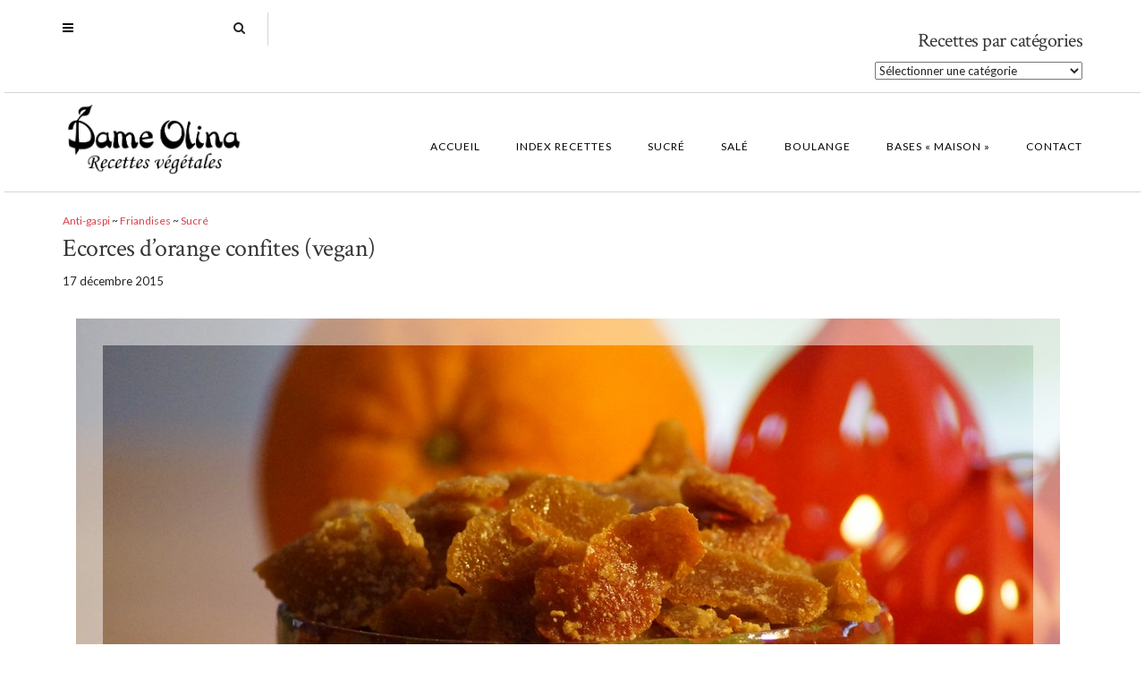

--- FILE ---
content_type: text/html; charset=UTF-8
request_url: http://olinavegan.fr/2015/12/17/ecorces-dorange-confites/
body_size: 7359
content:
<!DOCTYPE html>
<html lang="fr-FR">
<head>
    <meta charset="UTF-8" />
    <meta http-equiv="X-UA-Compatible" content="IE=edge" />
    <meta name="viewport" content="width=device-width, initial-scale=1" />
        <title>Ecorces d&rsquo;orange confites (vegan) &#8211; Dame Olina &#8211; Recettes véganes</title>
<link rel='dns-prefetch' href='//fonts.googleapis.com' />
<link rel='dns-prefetch' href='//s.w.org' />
<link rel="alternate" type="application/rss+xml" title="Dame Olina - Recettes véganes &raquo; Flux" href="http://olinavegan.fr/feed/" />
<link rel="alternate" type="application/rss+xml" title="Dame Olina - Recettes véganes &raquo; Flux des commentaires" href="http://olinavegan.fr/comments/feed/" />
<link rel="alternate" type="application/rss+xml" title="Dame Olina - Recettes véganes &raquo; Ecorces d&rsquo;orange confites (vegan) Flux des commentaires" href="http://olinavegan.fr/2015/12/17/ecorces-dorange-confites/feed/" />
		<script type="text/javascript">
			window._wpemojiSettings = {"baseUrl":"https:\/\/s.w.org\/images\/core\/emoji\/11\/72x72\/","ext":".png","svgUrl":"https:\/\/s.w.org\/images\/core\/emoji\/11\/svg\/","svgExt":".svg","source":{"concatemoji":"http:\/\/olinavegan.fr\/wp-includes\/js\/wp-emoji-release.min.js?ver=5.0.24"}};
			!function(e,a,t){var n,r,o,i=a.createElement("canvas"),p=i.getContext&&i.getContext("2d");function s(e,t){var a=String.fromCharCode;p.clearRect(0,0,i.width,i.height),p.fillText(a.apply(this,e),0,0);e=i.toDataURL();return p.clearRect(0,0,i.width,i.height),p.fillText(a.apply(this,t),0,0),e===i.toDataURL()}function c(e){var t=a.createElement("script");t.src=e,t.defer=t.type="text/javascript",a.getElementsByTagName("head")[0].appendChild(t)}for(o=Array("flag","emoji"),t.supports={everything:!0,everythingExceptFlag:!0},r=0;r<o.length;r++)t.supports[o[r]]=function(e){if(!p||!p.fillText)return!1;switch(p.textBaseline="top",p.font="600 32px Arial",e){case"flag":return s([55356,56826,55356,56819],[55356,56826,8203,55356,56819])?!1:!s([55356,57332,56128,56423,56128,56418,56128,56421,56128,56430,56128,56423,56128,56447],[55356,57332,8203,56128,56423,8203,56128,56418,8203,56128,56421,8203,56128,56430,8203,56128,56423,8203,56128,56447]);case"emoji":return!s([55358,56760,9792,65039],[55358,56760,8203,9792,65039])}return!1}(o[r]),t.supports.everything=t.supports.everything&&t.supports[o[r]],"flag"!==o[r]&&(t.supports.everythingExceptFlag=t.supports.everythingExceptFlag&&t.supports[o[r]]);t.supports.everythingExceptFlag=t.supports.everythingExceptFlag&&!t.supports.flag,t.DOMReady=!1,t.readyCallback=function(){t.DOMReady=!0},t.supports.everything||(n=function(){t.readyCallback()},a.addEventListener?(a.addEventListener("DOMContentLoaded",n,!1),e.addEventListener("load",n,!1)):(e.attachEvent("onload",n),a.attachEvent("onreadystatechange",function(){"complete"===a.readyState&&t.readyCallback()})),(n=t.source||{}).concatemoji?c(n.concatemoji):n.wpemoji&&n.twemoji&&(c(n.twemoji),c(n.wpemoji)))}(window,document,window._wpemojiSettings);
		</script>
		<style type="text/css">
img.wp-smiley,
img.emoji {
	display: inline !important;
	border: none !important;
	box-shadow: none !important;
	height: 1em !important;
	width: 1em !important;
	margin: 0 .07em !important;
	vertical-align: -0.1em !important;
	background: none !important;
	padding: 0 !important;
}
</style>
<link rel='stylesheet' id='wp-block-library-css'  href='http://olinavegan.fr/wp-includes/css/dist/block-library/style.min.css?ver=5.0.24' type='text/css' media='all' />
<link rel='stylesheet' id='contact-form-7-css'  href='http://olinavegan.fr/wp-content/plugins/contact-form-7/includes/css/styles.css?ver=4.9.1' type='text/css' media='all' />
<link rel='stylesheet' id='juliet-googlefont-logo-tagline-css'  href='//fonts.googleapis.com/css?family=Crimson+Text%3A400%2C400i%2C600%2C600i%2C700%2C700i&#038;ver=5.0.24' type='text/css' media='all' />
<link rel='stylesheet' id='juliet-googlefont-body-css'  href='//fonts.googleapis.com/css?family=Lato%3A400%2C400i%2C700%2C700i&#038;ver=5.0.24' type='text/css' media='all' />
<link rel='stylesheet' id='bootstrap-css'  href='http://olinavegan.fr/wp-content/themes/juliet/assets/css/bootstrap.min.css?ver=5.0.24' type='text/css' media='all' />
<link rel='stylesheet' id='font-awesome-css'  href='http://olinavegan.fr/wp-content/themes/juliet/assets/css/font-awesome.min.css?ver=5.0.24' type='text/css' media='all' />
<link rel='stylesheet' id='smartmenus-bootstrap-css'  href='http://olinavegan.fr/wp-content/themes/juliet/assets/css/jquery.smartmenus.bootstrap.css?ver=5.0.24' type='text/css' media='all' />
<link rel='stylesheet' id='juliet-style-css'  href='http://olinavegan.fr/wp-content/themes/juliet/style.css?ver=5.0.24' type='text/css' media='all' />
<script type='text/javascript' src='http://olinavegan.fr/wp-includes/js/jquery/jquery.js?ver=1.12.4'></script>
<script type='text/javascript' src='http://olinavegan.fr/wp-includes/js/jquery/jquery-migrate.min.js?ver=1.4.1'></script>
<link rel='https://api.w.org/' href='http://olinavegan.fr/wp-json/' />
<link rel="EditURI" type="application/rsd+xml" title="RSD" href="http://olinavegan.fr/xmlrpc.php?rsd" />
<link rel="wlwmanifest" type="application/wlwmanifest+xml" href="http://olinavegan.fr/wp-includes/wlwmanifest.xml" /> 
<link rel='prev' title='Merveille de cake vegan au chocolat' href='http://olinavegan.fr/2015/12/06/merveille-de-cake-vegan-au-chocolat/' />
<link rel='next' title='Perles d&rsquo;orge orangées (et tortillas de pois chiche) -Vegan-' href='http://olinavegan.fr/2016/02/09/perles-dorge-orangees-et-tortillas-de-pois-chiche/' />
<meta name="generator" content="WordPress 5.0.24" />
<link rel="canonical" href="http://olinavegan.fr/2015/12/17/ecorces-dorange-confites/" />
<link rel='shortlink' href='http://olinavegan.fr/?p=855' />
<link rel="alternate" type="application/json+oembed" href="http://olinavegan.fr/wp-json/oembed/1.0/embed?url=http%3A%2F%2Folinavegan.fr%2F2015%2F12%2F17%2Fecorces-dorange-confites%2F" />
<link rel="alternate" type="text/xml+oembed" href="http://olinavegan.fr/wp-json/oembed/1.0/embed?url=http%3A%2F%2Folinavegan.fr%2F2015%2F12%2F17%2Fecorces-dorange-confites%2F&#038;format=xml" />
<script type='text/javascript' src='http://olinavegan.fr/wp-includes/js/tw-sack.min.js?ver=1.6.1'></script>
	<script type="text/javascript">
		//<![CDATA[
				function alo_em_pubblic_form ()
		{

			var alo_cf_array = new Array();
									document.alo_easymail_widget_form.submit.value="envoi en cours...";
			document.alo_easymail_widget_form.submit.disabled = true;
			document.getElementById('alo_em_widget_loading').style.display = "inline";
			document.getElementById('alo_easymail_widget_feedback').innerHTML = "";

			var alo_em_sack = new sack("http://olinavegan.fr/wp-admin/admin-ajax.php" );

			alo_em_sack.execute = 1;
			alo_em_sack.method = 'POST';
			alo_em_sack.setVar( "action", "alo_em_pubblic_form_check" );
						alo_em_sack.setVar( "alo_em_opt_name", document.alo_easymail_widget_form.alo_em_opt_name.value );
						alo_em_sack.setVar( "alo_em_opt_email", document.alo_easymail_widget_form.alo_em_opt_email.value );
						alo_em_sack.setVar( "alo_easymail_txt_generic_error", 'Erreur durant l\'opération.' );
			alo_em_sack.setVar( "alo_em_error_email_incorrect", "L\'adresse e-mail est incorrecte");
			alo_em_sack.setVar( "alo_em_error_name_empty", "Le champ Nom est vide");
						alo_em_sack.setVar( "alo_em_error_email_added", "Avertissement : cette adresse email a déjà été abonnée, mais non activée. Un autre e-mail d\'activation va être envoyé");
			alo_em_sack.setVar( "alo_em_error_email_activated", "Avertissement : cette adresse e-mail a déjà été abonnée");
			alo_em_sack.setVar( "alo_em_error_on_sending", "Erreur durant l\'envoi : merci d\'essayer à nouveau");
			alo_em_sack.setVar( "alo_em_txt_ok", "Abonnement effectué. Vous allez recevoir un e-mail contenant le lien. Vous devez cliquer sur ce lien pour confirmer votre abonnement.");
			alo_em_sack.setVar( "alo_em_txt_subscribe", "S\'abonner");
			alo_em_sack.setVar( "alo_em_lang_code", "");

			var cbs = document.getElementById('alo_easymail_widget_form').getElementsByTagName('input');
			var length = cbs.length;
			var lists = "";
			for (var i=0; i < length; i++) {
				if (cbs[i].name == 'alo_em_form_lists' +'[]' && cbs[i].type == 'checkbox') {
					if ( cbs[i].checked ) lists += cbs[i].value + ",";
				}
			}
			alo_em_sack.setVar( "alo_em_form_lists", lists );
			alo_em_sack.setVar( "alo_em_nonce", '2aae036051' );
			//alo_em_sack.onError = function() { alert('Ajax error' )};
			alo_em_sack.runAJAX();

			return true;

		}
				//]]>
	</script>
	<link rel="icon" href="http://olinavegan.fr/wp-content/uploads/2025/02/DO-150x150.gif" sizes="32x32" />
<link rel="icon" href="http://olinavegan.fr/wp-content/uploads/2025/02/DO-300x300.gif" sizes="192x192" />
<link rel="apple-touch-icon-precomposed" href="http://olinavegan.fr/wp-content/uploads/2025/02/DO-300x300.gif" />
<meta name="msapplication-TileImage" content="http://olinavegan.fr/wp-content/uploads/2025/02/DO-300x300.gif" />
</head>

<body class="post-template-default single single-post postid-855 single-format-standard wp-custom-logo boxed">

<!-- Off Canvas Menu -->
<div id="side-page-overlay"></div>
<div id="side-page">
	<div class="inner">
		<a href="#" class="side-page-close"><i class="fa fa-times"></i></a>
        
        <!-- Logo -->
        <div class="logo">
            <a href="http://olinavegan.fr/" class="custom-logo-link" rel="home" itemprop="url"><img width="894" height="356" src="http://olinavegan.fr/wp-content/uploads/2025/02/cropped-Dame-Olina-Vegan-Titre-1.jpg" class="custom-logo" alt="Dame Olina &#8211; Recettes véganes" itemprop="logo" srcset="http://olinavegan.fr/wp-content/uploads/2025/02/cropped-Dame-Olina-Vegan-Titre-1.jpg 894w, http://olinavegan.fr/wp-content/uploads/2025/02/cropped-Dame-Olina-Vegan-Titre-1-300x119.jpg 300w, http://olinavegan.fr/wp-content/uploads/2025/02/cropped-Dame-Olina-Vegan-Titre-1-768x306.jpg 768w" sizes="(max-width: 894px) 100vw, 894px" /></a>		</div>
        <!-- /Logo -->
        
        <!-- Tagline -->
		        <!-- /Tagline -->
        
		        <!-- Navigation -->
        <div class="side-page-nav"><ul id="menu-menu" class=""><li id="menu-item-1396" class="menu-item menu-item-type-custom menu-item-object-custom menu-item-1396"><a href="http://www.olinavegan.fr">Accueil</a></li>
<li id="menu-item-1397" class="menu-item menu-item-type-custom menu-item-object-custom menu-item-1397"><a href="http://olinavegan.fr/recettes/">Index recettes</a></li>
<li id="menu-item-1392" class="menu-item menu-item-type-taxonomy menu-item-object-category current-post-ancestor current-menu-parent current-post-parent menu-item-1392"><a href="http://olinavegan.fr/category/recettes/sucre/">Sucré</a></li>
<li id="menu-item-1395" class="menu-item menu-item-type-taxonomy menu-item-object-category menu-item-1395"><a href="http://olinavegan.fr/category/recettes/sale/">Salé</a></li>
<li id="menu-item-1393" class="menu-item menu-item-type-taxonomy menu-item-object-category menu-item-1393"><a href="http://olinavegan.fr/category/recettes/boulange/">Boulange</a></li>
<li id="menu-item-1394" class="menu-item menu-item-type-taxonomy menu-item-object-category menu-item-1394"><a href="http://olinavegan.fr/category/recettes/bases-maison/">Bases « maison »</a></li>
<li id="menu-item-1591" class="menu-item menu-item-type-post_type menu-item-object-page menu-item-1591"><a href="http://olinavegan.fr/contact/">Contact</a></li>
</ul></div>        <!-- /Navigation -->
        
                
	</div>
</div>
<!-- /Off Canvas Menu -->

<div class="main-wrapper">
	<!-- Header -->
	<div class="header">
    
                		<!-- Header Row 1 -->
		<div class="header-row-1">
			<div class="container">
				<div class="row">
                    					<!-- Left -->
					<div class="col-sm-4 header-row-1-left">
						<a href="#" class="side-page-toggle"><i class="fa fa-bars"></i></a>						<div id="search-10" class="header-widget widget widget_search"><form role="search" method="get" class="search-form" action="http://olinavegan.fr/">
    <input type="search" class="search-field form-control" value="" name="s" />
</form></div>					</div>
					<!-- /Left -->
					                    
                    					<!-- Right -->
					<div class="col-sm-8 header-row-1-right"><div id="categories-10" class="header-widget widget widget_categories"><h3 class="header-widget-title">Recettes par catégories</h3><form action="http://olinavegan.fr" method="get"><label class="screen-reader-text" for="cat">Recettes par catégories</label><select  name='cat' id='cat' class='postform' >
	<option value='-1'>Sélectionner une catégorie</option>
	<option class="level-0" value="5">Recettes&nbsp;&nbsp;(87)</option>
	<option class="level-1" value="291">&nbsp;&nbsp;&nbsp;Anti-gaspi&nbsp;&nbsp;(4)</option>
	<option class="level-1" value="9">&nbsp;&nbsp;&nbsp;Bases « maison »&nbsp;&nbsp;(9)</option>
	<option class="level-1" value="218">&nbsp;&nbsp;&nbsp;Boisson&nbsp;&nbsp;(2)</option>
	<option class="level-1" value="1">&nbsp;&nbsp;&nbsp;Boulange&nbsp;&nbsp;(8)</option>
	<option class="level-1" value="15">&nbsp;&nbsp;&nbsp;Salé&nbsp;&nbsp;(35)</option>
	<option class="level-2" value="241">&nbsp;&nbsp;&nbsp;&nbsp;&nbsp;&nbsp;Accompagnement&nbsp;&nbsp;(3)</option>
	<option class="level-2" value="114">&nbsp;&nbsp;&nbsp;&nbsp;&nbsp;&nbsp;Galettes/croquettes&nbsp;&nbsp;(8)</option>
	<option class="level-2" value="12">&nbsp;&nbsp;&nbsp;&nbsp;&nbsp;&nbsp;Mixtouillades/dips&nbsp;&nbsp;(14)</option>
	<option class="level-2" value="54">&nbsp;&nbsp;&nbsp;&nbsp;&nbsp;&nbsp;Pâtes&nbsp;&nbsp;(1)</option>
	<option class="level-2" value="70">&nbsp;&nbsp;&nbsp;&nbsp;&nbsp;&nbsp;Plat convivial ou complet&nbsp;&nbsp;(10)</option>
	<option class="level-2" value="147">&nbsp;&nbsp;&nbsp;&nbsp;&nbsp;&nbsp;Terrines&nbsp;&nbsp;(4)</option>
	<option class="level-1" value="16">&nbsp;&nbsp;&nbsp;Sucré&nbsp;&nbsp;(38)</option>
	<option class="level-2" value="11">&nbsp;&nbsp;&nbsp;&nbsp;&nbsp;&nbsp;Biscuits&nbsp;&nbsp;(7)</option>
	<option class="level-2" value="216">&nbsp;&nbsp;&nbsp;&nbsp;&nbsp;&nbsp;Brioche&nbsp;&nbsp;(1)</option>
	<option class="level-2" value="255">&nbsp;&nbsp;&nbsp;&nbsp;&nbsp;&nbsp;Crèmes dessert&nbsp;&nbsp;(2)</option>
	<option class="level-2" value="181">&nbsp;&nbsp;&nbsp;&nbsp;&nbsp;&nbsp;Friandises&nbsp;&nbsp;(5)</option>
	<option class="level-2" value="56">&nbsp;&nbsp;&nbsp;&nbsp;&nbsp;&nbsp;Galettes (crêpes, pancakes&#8230;)&nbsp;&nbsp;(4)</option>
	<option class="level-2" value="10">&nbsp;&nbsp;&nbsp;&nbsp;&nbsp;&nbsp;Gâteaux&nbsp;&nbsp;(15)</option>
	<option class="level-2" value="72">&nbsp;&nbsp;&nbsp;&nbsp;&nbsp;&nbsp;Pâtes à tartiner&nbsp;&nbsp;(3)</option>
	<option class="level-2" value="154">&nbsp;&nbsp;&nbsp;&nbsp;&nbsp;&nbsp;Tartes&nbsp;&nbsp;(4)</option>
</select>
</form>
<script type='text/javascript'>
/* <![CDATA[ */
(function() {
	var dropdown = document.getElementById( "cat" );
	function onCatChange() {
		if ( dropdown.options[ dropdown.selectedIndex ].value > 0 ) {
			dropdown.parentNode.submit();
		}
	}
	dropdown.onchange = onCatChange;
})();
/* ]]> */
</script>

</div></div>
					<!-- /Right -->
                    				</div>
			</div>
		</div>
		<a href="javascript:;" class="header-row-1-toggle"></a>
		<!-- /Header Row 1 -->
        		
		
		<!-- Header Row 2 -->
		<div class="header-row-2">
			<div class="container">
			
				<!-- Left -->
				<div class="header-row-2-left">
                    					<div class="logo image-logo">
                        <a href="http://olinavegan.fr/" class="custom-logo-link" rel="home" itemprop="url"><img width="894" height="356" src="http://olinavegan.fr/wp-content/uploads/2025/02/cropped-Dame-Olina-Vegan-Titre-1.jpg" class="custom-logo" alt="Dame Olina &#8211; Recettes véganes" itemprop="logo" srcset="http://olinavegan.fr/wp-content/uploads/2025/02/cropped-Dame-Olina-Vegan-Titre-1.jpg 894w, http://olinavegan.fr/wp-content/uploads/2025/02/cropped-Dame-Olina-Vegan-Titre-1-300x119.jpg 300w, http://olinavegan.fr/wp-content/uploads/2025/02/cropped-Dame-Olina-Vegan-Titre-1-768x306.jpg 768w" sizes="(max-width: 894px) 100vw, 894px" /></a>					</div>
                                        
				</div>
				<!-- /Left -->
				
				<!-- Right -->
				<div class="header-row-2-right">
					<nav class="navbar navbar-default">
						<div class="navbar-header">
							<button type="button" class="navbar-toggle collapsed" data-toggle="collapse" data-target=".header-row-2-right .navbar-collapse" aria-expanded="false">
								<span class="sr-only">Toggle Navigation</span>
								<span class="icon-bar"></span>
								<span class="icon-bar"></span>
								<span class="icon-bar"></span>
							</button>
						</div>
						<!-- Navigation -->
                        <div class="navbar-collapse collapse"><ul id="menu-menu-1" class="nav navbar-nav"><li class="menu-item menu-item-type-custom menu-item-object-custom menu-item-1396"><a href="http://www.olinavegan.fr">Accueil</a></li>
<li class="menu-item menu-item-type-custom menu-item-object-custom menu-item-1397"><a href="http://olinavegan.fr/recettes/">Index recettes</a></li>
<li class="menu-item menu-item-type-taxonomy menu-item-object-category current-post-ancestor current-menu-parent current-post-parent menu-item-1392"><a href="http://olinavegan.fr/category/recettes/sucre/">Sucré</a></li>
<li class="menu-item menu-item-type-taxonomy menu-item-object-category menu-item-1395"><a href="http://olinavegan.fr/category/recettes/sale/">Salé</a></li>
<li class="menu-item menu-item-type-taxonomy menu-item-object-category menu-item-1393"><a href="http://olinavegan.fr/category/recettes/boulange/">Boulange</a></li>
<li class="menu-item menu-item-type-taxonomy menu-item-object-category menu-item-1394"><a href="http://olinavegan.fr/category/recettes/bases-maison/">Bases « maison »</a></li>
<li class="menu-item menu-item-type-post_type menu-item-object-page menu-item-1591"><a href="http://olinavegan.fr/contact/">Contact</a></li>
</ul></div>                    <!-- /Navigation -->
					</nav>
				</div>
				<!-- /Right -->
			</div>
		</div>
		<!-- /Header Row 2 -->
		
	</div>
	<!-- /Header -->
    
        
    <div class="container">
	
	

<div class="row one-column"><div class="main-column col-md-12">    
                
        <!-- Post Content -->
        <div id="post-855" class="entry entry-post post-855 post type-post status-publish format-standard has-post-thumbnail hentry category-anti-gaspi category-friandises category-sucre tag-orange tag-sucre">
            
            <div class="entry-header">
				
            
                                <div class="entry-meta">
                    <div class="entry-category"><a href="http://olinavegan.fr/category/recettes/anti-gaspi/" rel="category tag">Anti-gaspi</a> ~ <a href="http://olinavegan.fr/category/recettes/sucre/friandises/" rel="category tag">Friandises</a> ~ <a href="http://olinavegan.fr/category/recettes/sucre/" rel="category tag">Sucré</a></div>
                </div>
                                    
                                                <h1 class="entry-title">Ecorces d&rsquo;orange confites (vegan)</h1>
                                
                                <div class="entry-meta">
                    <div class="entry-date date updated">17 décembre 2015</div>                </div>
                
                <div class="clearfix"></div>
            </div>
            
                        
            <div class="entry-content">
            <div class="single-content">
                <p><img class="aligncenter size-full wp-image-1423" src="http://olinavegan.fr/wp-content/uploads/2015/12/ecorces-orange-confites-vegan-2.jpg" alt="" width="1100" height="712" srcset="http://olinavegan.fr/wp-content/uploads/2015/12/ecorces-orange-confites-vegan-2.jpg 1100w, http://olinavegan.fr/wp-content/uploads/2015/12/ecorces-orange-confites-vegan-2-300x194.jpg 300w, http://olinavegan.fr/wp-content/uploads/2015/12/ecorces-orange-confites-vegan-2-768x497.jpg 768w, http://olinavegan.fr/wp-content/uploads/2015/12/ecorces-orange-confites-vegan-2-1024x663.jpg 1024w" sizes="(max-width: 1100px) 100vw, 1100px" /></p>
<p style="text-align: center;"><span style="color: #000000;">Voici une recette qui ne peut être qualifiée de passionnante mais le résultat est tellement à la hauteur qu&rsquo;il est vraiment intéressant de faire ses propres écorces confites. C&rsquo;est « longuet » à préparer mais ça sent si bon !</span></p>
<p style="text-align: center;"><span style="color: #000000;">Tout d&rsquo;abord, il vous faudra récolter des écorces d&rsquo;orange que vous stockerez au congélateur, dans un petit sac spécifique, en attendant d&rsquo;en avoir suffisamment pour les confire. Le plus important, c&rsquo;est de bien retirer la partie blanchâtre sous la peau avant de la congeler. C&rsquo;est ce qui donnerait de l&rsquo;amertume si vous la laissiez.</span></p>
<p style="text-align: center;"><span style="color: #000000;">Bien entendu, le bio est la normalité chez nous mais là, c&rsquo;est OBLIGATOIRE. Les agrumes, comme les pommes, sont énormément traités en agriculture conventionnelle, surtout sur la peau, et vous vous empoisonneriez si vous ne choisissiez pas des oranges issues de l&rsquo;agriculture biologique.</span></p>
<p style="text-align: center;"><span style="color: #000000;"><strong><em>Ingrédients</em></strong> (bio) :</span></p>
<p style="text-align: center;"><span style="color: #000000;">300 g d&rsquo;écorces d&rsquo;orange (environ la récolte d&rsquo;un hiver de ma propre consommation)</span></p>
<p style="text-align: center;"><span style="color: #000000;">230&nbsp;g de sucre roux</span></p>
<p style="text-align: center;"><span style="color: #000000;">120 g d&rsquo;eau</span></p>
<p style="text-align: center;"><span style="color: #000000;"><strong><em>Préparation</em></strong>&nbsp;:</span></p>
<p style="text-align: center;"><span style="color: #000000;">Dans un premier temps, nous allons uniquement nous occuper des écorces : les mettre dans une casserole, les couvrir d&rsquo;eau et porter le tout à ébullition. Laisser bouillir 5 minutes. <span style="color: #000080;">Egoutter les écorces dans une passoire, les rincer, les remettre dans la casserole (rapidement rincée), les recouvrir d&rsquo;eau et laisser à nouveau bouillir 10 minutes.</span>&nbsp;Répéter 4 fois l&rsquo;étape écrite en bleue (donc 5 passages à bouillir en tout)</span></p>
<p style="text-align: center;"><span style="color: #000000;">Egouter, rincer et essorer les écorces après le dernier passage à la casserole. Les remettre dans la casserole (encore !), ajouter l&rsquo;eau et le sucre et mettre sur feu doux. Mélanger délicatement jusqu&rsquo;à obtenir un enrobage des écorces avec le sucre, en fait, il faut que toute l&rsquo;eau soit complètement évaporée. Il est important de faire confire sur feu doux. Cette étape est longue mais les effluves sont motivantes vous verrez ! Dès que les écorces sont confites, vous pouvez les laisser refroidir dans la casserole (ça vous évitera le lavage d&rsquo;un autre récipient). Dès refroidissement, mettre en pot et stocker soit dans une pièce bien fraîche ou directement au réfrigérateur. Se conserve longtemps!</span></p>
<p style="text-align: center;"><span style="color: #000000;">Bientôt la recette des truffes aux écorces d&rsquo;orange confites : un délice !</span></p>
<p style="text-align: center;"><img class="aligncenter size-full wp-image-1425" src="http://olinavegan.fr/wp-content/uploads/2015/12/ecorces-orange-confites-vegan-1.jpg" alt="" width="1100" height="645" srcset="http://olinavegan.fr/wp-content/uploads/2015/12/ecorces-orange-confites-vegan-1.jpg 1100w, http://olinavegan.fr/wp-content/uploads/2015/12/ecorces-orange-confites-vegan-1-300x176.jpg 300w, http://olinavegan.fr/wp-content/uploads/2015/12/ecorces-orange-confites-vegan-1-768x450.jpg 768w, http://olinavegan.fr/wp-content/uploads/2015/12/ecorces-orange-confites-vegan-1-1024x600.jpg 1024w" sizes="(max-width: 1100px) 100vw, 1100px" /></p>
				            </div>
            </div>
            
                        <div class="entry-footer">
                <div class="entry-meta">
                    <div class="entry-tags"><a href="http://olinavegan.fr/tag/orange/" rel="tag">orange</a><a href="http://olinavegan.fr/tag/sucre/" rel="tag">sucre</a></div>
                </div>
            </div>
                    
        </div>
        <!-- /Post Content -->
                
        <hr />
        
        <div class="pagination-post">
            <div class="previous_post"><a href="http://olinavegan.fr/2015/12/06/merveille-de-cake-vegan-au-chocolat/" rel="prev">Merveille de cake vegan au chocolat</a></div>
            <div class="next_post"><a href="http://olinavegan.fr/2016/02/09/perles-dorge-orangees-et-tortillas-de-pois-chiche/" rel="next">Perles d&rsquo;orge orangées (et tortillas de pois chiche) -Vegan-</a></div>
        </div>
        
        <!-- Post Comments -->
          
        <!-- /Post Comments -->
        
    </div>
    <!-- /Main Column -->
    
    
        
</div>
<!-- /Two Columns -->
        


    
    <!-- Footer Row 1 -->
    <div class="sidebar-footer footer-row-1">
        <div class="row">
                                    <div class="col-md-12"><div id="search-15" class="footer-row-1-widget widget widget_search"><form role="search" method="get" class="search-form" action="http://olinavegan.fr/">
    <input type="search" class="search-field form-control" value="" name="s" />
</form></div></div>                    </div>
    </div>
    <!-- /Footer Row 1 -->


<!-- Footer Row 2 --->
<div class="sidebar-footer footer-row-2">
    
        <div class="footer-row-2-center"><div id="text-11" class="footer-row-2-center-widget widget widget_text"><h3 class="widget-title">Abréviation et équivalences</h3>			<div class="textwidget"><p>1 cc (dit 1 cuillère à café) = 5 ml &#8211; 1 CS (dit 1 cuillère à soupe) = 15 ml –  1 CS d’huile = 10 g &#8211; HE = Huile Essentielle</p>
</div>
		</div></div>
        
            <div class="footer-copyright">Copyright &copy; 2026 <a href="https://www.lyrathemes.com/juliet/">Juliet</a></div>
        
    <div class="footer-copyright">
        <ul class="credit">
            <li><a href="https://www.lyrathemes.com/juliet/" target="_blank">Juliet</a> by LyraThemes.com</li>
        </ul>
    </div>

</div>
<!-- /Footer Row 2 -->    
    </div><!-- /Container -->
</div><!-- /Main Wrapper -->

<script type='text/javascript'>
/* <![CDATA[ */
var wpcf7 = {"apiSettings":{"root":"http:\/\/olinavegan.fr\/wp-json\/contact-form-7\/v1","namespace":"contact-form-7\/v1"},"recaptcha":{"messages":{"empty":"Merci de confirmer que vous n\u2019\u00eates pas un robot."}}};
/* ]]> */
</script>
<script type='text/javascript' src='http://olinavegan.fr/wp-content/plugins/contact-form-7/includes/js/scripts.js?ver=4.9.1'></script>
<script type='text/javascript' src='http://olinavegan.fr/wp-content/themes/juliet/assets/js/bootstrap.min.js?ver=5.0.24'></script>
<script type='text/javascript' src='http://olinavegan.fr/wp-content/themes/juliet/assets/js/juliet.js?ver=5.0.24'></script>
<script type='text/javascript' src='http://olinavegan.fr/wp-content/themes/juliet/assets/js/jquery.smartmenus.js?ver=5.0.24'></script>
<script type='text/javascript' src='http://olinavegan.fr/wp-content/themes/juliet/assets/js/jquery.smartmenus.bootstrap.js?ver=5.0.24'></script>
<script type='text/javascript' src='http://olinavegan.fr/wp-includes/js/wp-embed.min.js?ver=5.0.24'></script>
</body>
</html>